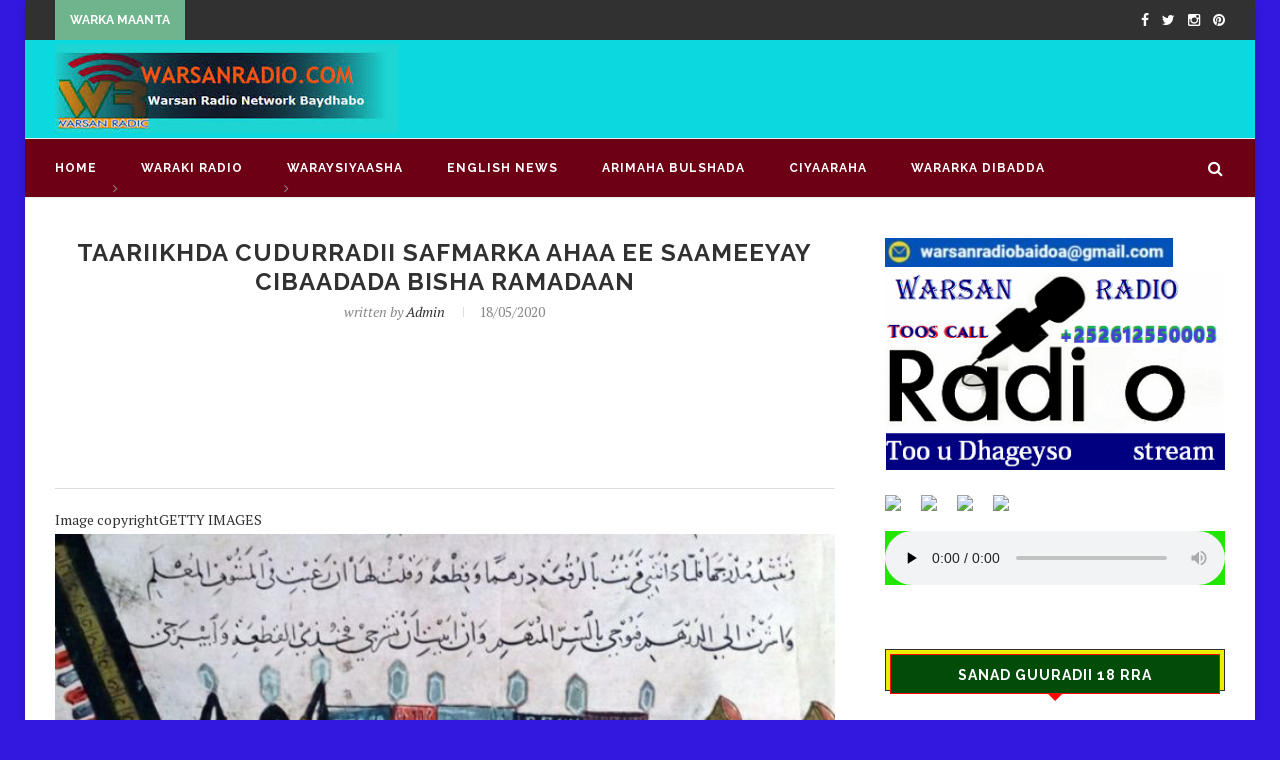

--- FILE ---
content_type: text/html; charset=UTF-8
request_url: http://warsanradio.com/2020/05/18/taariikhda-cudurradii-safmarka-ahaa-ee-saameeyay-cibaadada-bisha-ramadaan/
body_size: 17993
content:
<!DOCTYPE html>
<html lang="en-US">
<head>
	<meta charset="UTF-8">
	<meta http-equiv="X-UA-Compatible" content="IE=edge">
	
	<title>Taariikhda cudurradii safmarka ahaa ee saameeyay cibaadada bisha Ramadaan | warsanradio baydhabo</title>
	<link rel="profile" href="http://gmpg.org/xfn/11" />
		<link rel="alternate" type="application/rss+xml" title="warsanradio baydhabo RSS Feed" href="http://warsanradio.com/feed/" />
	<link rel="alternate" type="application/atom+xml" title="warsanradio baydhabo Atom Feed" href="http://warsanradio.com/feed/atom/" />
	<link rel="pingback" href="http://warsanradio.com/xmlrpc.php" />
	<!--[if lt IE 9]>
	<script src="http://warsanradio.com/wp-content/themes/soledad/js/html5.js"></script>
	<style type="text/css">
		.featured-carousel .item { opacity: 1; }
	</style>
	<![endif]-->
	<meta name='robots' content='max-image-preview:large' />
<link rel="alternate" type="application/rss+xml" title="warsanradio baydhabo &raquo; Feed" href="http://warsanradio.com/feed/" />
<link rel="alternate" type="application/rss+xml" title="warsanradio baydhabo &raquo; Comments Feed" href="http://warsanradio.com/comments/feed/" />
<link rel="alternate" type="application/rss+xml" title="warsanradio baydhabo &raquo; Taariikhda cudurradii safmarka ahaa ee saameeyay cibaadada bisha Ramadaan Comments Feed" href="http://warsanradio.com/2020/05/18/taariikhda-cudurradii-safmarka-ahaa-ee-saameeyay-cibaadada-bisha-ramadaan/feed/" />
<link rel="alternate" title="oEmbed (JSON)" type="application/json+oembed" href="http://warsanradio.com/wp-json/oembed/1.0/embed?url=http%3A%2F%2Fwarsanradio.com%2F2020%2F05%2F18%2Ftaariikhda-cudurradii-safmarka-ahaa-ee-saameeyay-cibaadada-bisha-ramadaan%2F" />
<link rel="alternate" title="oEmbed (XML)" type="text/xml+oembed" href="http://warsanradio.com/wp-json/oembed/1.0/embed?url=http%3A%2F%2Fwarsanradio.com%2F2020%2F05%2F18%2Ftaariikhda-cudurradii-safmarka-ahaa-ee-saameeyay-cibaadada-bisha-ramadaan%2F&#038;format=xml" />
<style id='wp-img-auto-sizes-contain-inline-css' type='text/css'>
img:is([sizes=auto i],[sizes^="auto," i]){contain-intrinsic-size:3000px 1500px}
/*# sourceURL=wp-img-auto-sizes-contain-inline-css */
</style>
<style id='wp-emoji-styles-inline-css' type='text/css'>

	img.wp-smiley, img.emoji {
		display: inline !important;
		border: none !important;
		box-shadow: none !important;
		height: 1em !important;
		width: 1em !important;
		margin: 0 0.07em !important;
		vertical-align: -0.1em !important;
		background: none !important;
		padding: 0 !important;
	}
/*# sourceURL=wp-emoji-styles-inline-css */
</style>
<style id='wp-block-library-inline-css' type='text/css'>
:root{--wp-block-synced-color:#7a00df;--wp-block-synced-color--rgb:122,0,223;--wp-bound-block-color:var(--wp-block-synced-color);--wp-editor-canvas-background:#ddd;--wp-admin-theme-color:#007cba;--wp-admin-theme-color--rgb:0,124,186;--wp-admin-theme-color-darker-10:#006ba1;--wp-admin-theme-color-darker-10--rgb:0,107,160.5;--wp-admin-theme-color-darker-20:#005a87;--wp-admin-theme-color-darker-20--rgb:0,90,135;--wp-admin-border-width-focus:2px}@media (min-resolution:192dpi){:root{--wp-admin-border-width-focus:1.5px}}.wp-element-button{cursor:pointer}:root .has-very-light-gray-background-color{background-color:#eee}:root .has-very-dark-gray-background-color{background-color:#313131}:root .has-very-light-gray-color{color:#eee}:root .has-very-dark-gray-color{color:#313131}:root .has-vivid-green-cyan-to-vivid-cyan-blue-gradient-background{background:linear-gradient(135deg,#00d084,#0693e3)}:root .has-purple-crush-gradient-background{background:linear-gradient(135deg,#34e2e4,#4721fb 50%,#ab1dfe)}:root .has-hazy-dawn-gradient-background{background:linear-gradient(135deg,#faaca8,#dad0ec)}:root .has-subdued-olive-gradient-background{background:linear-gradient(135deg,#fafae1,#67a671)}:root .has-atomic-cream-gradient-background{background:linear-gradient(135deg,#fdd79a,#004a59)}:root .has-nightshade-gradient-background{background:linear-gradient(135deg,#330968,#31cdcf)}:root .has-midnight-gradient-background{background:linear-gradient(135deg,#020381,#2874fc)}:root{--wp--preset--font-size--normal:16px;--wp--preset--font-size--huge:42px}.has-regular-font-size{font-size:1em}.has-larger-font-size{font-size:2.625em}.has-normal-font-size{font-size:var(--wp--preset--font-size--normal)}.has-huge-font-size{font-size:var(--wp--preset--font-size--huge)}.has-text-align-center{text-align:center}.has-text-align-left{text-align:left}.has-text-align-right{text-align:right}.has-fit-text{white-space:nowrap!important}#end-resizable-editor-section{display:none}.aligncenter{clear:both}.items-justified-left{justify-content:flex-start}.items-justified-center{justify-content:center}.items-justified-right{justify-content:flex-end}.items-justified-space-between{justify-content:space-between}.screen-reader-text{border:0;clip-path:inset(50%);height:1px;margin:-1px;overflow:hidden;padding:0;position:absolute;width:1px;word-wrap:normal!important}.screen-reader-text:focus{background-color:#ddd;clip-path:none;color:#444;display:block;font-size:1em;height:auto;left:5px;line-height:normal;padding:15px 23px 14px;text-decoration:none;top:5px;width:auto;z-index:100000}html :where(.has-border-color){border-style:solid}html :where([style*=border-top-color]){border-top-style:solid}html :where([style*=border-right-color]){border-right-style:solid}html :where([style*=border-bottom-color]){border-bottom-style:solid}html :where([style*=border-left-color]){border-left-style:solid}html :where([style*=border-width]){border-style:solid}html :where([style*=border-top-width]){border-top-style:solid}html :where([style*=border-right-width]){border-right-style:solid}html :where([style*=border-bottom-width]){border-bottom-style:solid}html :where([style*=border-left-width]){border-left-style:solid}html :where(img[class*=wp-image-]){height:auto;max-width:100%}:where(figure){margin:0 0 1em}html :where(.is-position-sticky){--wp-admin--admin-bar--position-offset:var(--wp-admin--admin-bar--height,0px)}@media screen and (max-width:600px){html :where(.is-position-sticky){--wp-admin--admin-bar--position-offset:0px}}

/*# sourceURL=wp-block-library-inline-css */
</style><style id='global-styles-inline-css' type='text/css'>
:root{--wp--preset--aspect-ratio--square: 1;--wp--preset--aspect-ratio--4-3: 4/3;--wp--preset--aspect-ratio--3-4: 3/4;--wp--preset--aspect-ratio--3-2: 3/2;--wp--preset--aspect-ratio--2-3: 2/3;--wp--preset--aspect-ratio--16-9: 16/9;--wp--preset--aspect-ratio--9-16: 9/16;--wp--preset--color--black: #000000;--wp--preset--color--cyan-bluish-gray: #abb8c3;--wp--preset--color--white: #ffffff;--wp--preset--color--pale-pink: #f78da7;--wp--preset--color--vivid-red: #cf2e2e;--wp--preset--color--luminous-vivid-orange: #ff6900;--wp--preset--color--luminous-vivid-amber: #fcb900;--wp--preset--color--light-green-cyan: #7bdcb5;--wp--preset--color--vivid-green-cyan: #00d084;--wp--preset--color--pale-cyan-blue: #8ed1fc;--wp--preset--color--vivid-cyan-blue: #0693e3;--wp--preset--color--vivid-purple: #9b51e0;--wp--preset--gradient--vivid-cyan-blue-to-vivid-purple: linear-gradient(135deg,rgb(6,147,227) 0%,rgb(155,81,224) 100%);--wp--preset--gradient--light-green-cyan-to-vivid-green-cyan: linear-gradient(135deg,rgb(122,220,180) 0%,rgb(0,208,130) 100%);--wp--preset--gradient--luminous-vivid-amber-to-luminous-vivid-orange: linear-gradient(135deg,rgb(252,185,0) 0%,rgb(255,105,0) 100%);--wp--preset--gradient--luminous-vivid-orange-to-vivid-red: linear-gradient(135deg,rgb(255,105,0) 0%,rgb(207,46,46) 100%);--wp--preset--gradient--very-light-gray-to-cyan-bluish-gray: linear-gradient(135deg,rgb(238,238,238) 0%,rgb(169,184,195) 100%);--wp--preset--gradient--cool-to-warm-spectrum: linear-gradient(135deg,rgb(74,234,220) 0%,rgb(151,120,209) 20%,rgb(207,42,186) 40%,rgb(238,44,130) 60%,rgb(251,105,98) 80%,rgb(254,248,76) 100%);--wp--preset--gradient--blush-light-purple: linear-gradient(135deg,rgb(255,206,236) 0%,rgb(152,150,240) 100%);--wp--preset--gradient--blush-bordeaux: linear-gradient(135deg,rgb(254,205,165) 0%,rgb(254,45,45) 50%,rgb(107,0,62) 100%);--wp--preset--gradient--luminous-dusk: linear-gradient(135deg,rgb(255,203,112) 0%,rgb(199,81,192) 50%,rgb(65,88,208) 100%);--wp--preset--gradient--pale-ocean: linear-gradient(135deg,rgb(255,245,203) 0%,rgb(182,227,212) 50%,rgb(51,167,181) 100%);--wp--preset--gradient--electric-grass: linear-gradient(135deg,rgb(202,248,128) 0%,rgb(113,206,126) 100%);--wp--preset--gradient--midnight: linear-gradient(135deg,rgb(2,3,129) 0%,rgb(40,116,252) 100%);--wp--preset--font-size--small: 13px;--wp--preset--font-size--medium: 20px;--wp--preset--font-size--large: 36px;--wp--preset--font-size--x-large: 42px;--wp--preset--spacing--20: 0.44rem;--wp--preset--spacing--30: 0.67rem;--wp--preset--spacing--40: 1rem;--wp--preset--spacing--50: 1.5rem;--wp--preset--spacing--60: 2.25rem;--wp--preset--spacing--70: 3.38rem;--wp--preset--spacing--80: 5.06rem;--wp--preset--shadow--natural: 6px 6px 9px rgba(0, 0, 0, 0.2);--wp--preset--shadow--deep: 12px 12px 50px rgba(0, 0, 0, 0.4);--wp--preset--shadow--sharp: 6px 6px 0px rgba(0, 0, 0, 0.2);--wp--preset--shadow--outlined: 6px 6px 0px -3px rgb(255, 255, 255), 6px 6px rgb(0, 0, 0);--wp--preset--shadow--crisp: 6px 6px 0px rgb(0, 0, 0);}:where(.is-layout-flex){gap: 0.5em;}:where(.is-layout-grid){gap: 0.5em;}body .is-layout-flex{display: flex;}.is-layout-flex{flex-wrap: wrap;align-items: center;}.is-layout-flex > :is(*, div){margin: 0;}body .is-layout-grid{display: grid;}.is-layout-grid > :is(*, div){margin: 0;}:where(.wp-block-columns.is-layout-flex){gap: 2em;}:where(.wp-block-columns.is-layout-grid){gap: 2em;}:where(.wp-block-post-template.is-layout-flex){gap: 1.25em;}:where(.wp-block-post-template.is-layout-grid){gap: 1.25em;}.has-black-color{color: var(--wp--preset--color--black) !important;}.has-cyan-bluish-gray-color{color: var(--wp--preset--color--cyan-bluish-gray) !important;}.has-white-color{color: var(--wp--preset--color--white) !important;}.has-pale-pink-color{color: var(--wp--preset--color--pale-pink) !important;}.has-vivid-red-color{color: var(--wp--preset--color--vivid-red) !important;}.has-luminous-vivid-orange-color{color: var(--wp--preset--color--luminous-vivid-orange) !important;}.has-luminous-vivid-amber-color{color: var(--wp--preset--color--luminous-vivid-amber) !important;}.has-light-green-cyan-color{color: var(--wp--preset--color--light-green-cyan) !important;}.has-vivid-green-cyan-color{color: var(--wp--preset--color--vivid-green-cyan) !important;}.has-pale-cyan-blue-color{color: var(--wp--preset--color--pale-cyan-blue) !important;}.has-vivid-cyan-blue-color{color: var(--wp--preset--color--vivid-cyan-blue) !important;}.has-vivid-purple-color{color: var(--wp--preset--color--vivid-purple) !important;}.has-black-background-color{background-color: var(--wp--preset--color--black) !important;}.has-cyan-bluish-gray-background-color{background-color: var(--wp--preset--color--cyan-bluish-gray) !important;}.has-white-background-color{background-color: var(--wp--preset--color--white) !important;}.has-pale-pink-background-color{background-color: var(--wp--preset--color--pale-pink) !important;}.has-vivid-red-background-color{background-color: var(--wp--preset--color--vivid-red) !important;}.has-luminous-vivid-orange-background-color{background-color: var(--wp--preset--color--luminous-vivid-orange) !important;}.has-luminous-vivid-amber-background-color{background-color: var(--wp--preset--color--luminous-vivid-amber) !important;}.has-light-green-cyan-background-color{background-color: var(--wp--preset--color--light-green-cyan) !important;}.has-vivid-green-cyan-background-color{background-color: var(--wp--preset--color--vivid-green-cyan) !important;}.has-pale-cyan-blue-background-color{background-color: var(--wp--preset--color--pale-cyan-blue) !important;}.has-vivid-cyan-blue-background-color{background-color: var(--wp--preset--color--vivid-cyan-blue) !important;}.has-vivid-purple-background-color{background-color: var(--wp--preset--color--vivid-purple) !important;}.has-black-border-color{border-color: var(--wp--preset--color--black) !important;}.has-cyan-bluish-gray-border-color{border-color: var(--wp--preset--color--cyan-bluish-gray) !important;}.has-white-border-color{border-color: var(--wp--preset--color--white) !important;}.has-pale-pink-border-color{border-color: var(--wp--preset--color--pale-pink) !important;}.has-vivid-red-border-color{border-color: var(--wp--preset--color--vivid-red) !important;}.has-luminous-vivid-orange-border-color{border-color: var(--wp--preset--color--luminous-vivid-orange) !important;}.has-luminous-vivid-amber-border-color{border-color: var(--wp--preset--color--luminous-vivid-amber) !important;}.has-light-green-cyan-border-color{border-color: var(--wp--preset--color--light-green-cyan) !important;}.has-vivid-green-cyan-border-color{border-color: var(--wp--preset--color--vivid-green-cyan) !important;}.has-pale-cyan-blue-border-color{border-color: var(--wp--preset--color--pale-cyan-blue) !important;}.has-vivid-cyan-blue-border-color{border-color: var(--wp--preset--color--vivid-cyan-blue) !important;}.has-vivid-purple-border-color{border-color: var(--wp--preset--color--vivid-purple) !important;}.has-vivid-cyan-blue-to-vivid-purple-gradient-background{background: var(--wp--preset--gradient--vivid-cyan-blue-to-vivid-purple) !important;}.has-light-green-cyan-to-vivid-green-cyan-gradient-background{background: var(--wp--preset--gradient--light-green-cyan-to-vivid-green-cyan) !important;}.has-luminous-vivid-amber-to-luminous-vivid-orange-gradient-background{background: var(--wp--preset--gradient--luminous-vivid-amber-to-luminous-vivid-orange) !important;}.has-luminous-vivid-orange-to-vivid-red-gradient-background{background: var(--wp--preset--gradient--luminous-vivid-orange-to-vivid-red) !important;}.has-very-light-gray-to-cyan-bluish-gray-gradient-background{background: var(--wp--preset--gradient--very-light-gray-to-cyan-bluish-gray) !important;}.has-cool-to-warm-spectrum-gradient-background{background: var(--wp--preset--gradient--cool-to-warm-spectrum) !important;}.has-blush-light-purple-gradient-background{background: var(--wp--preset--gradient--blush-light-purple) !important;}.has-blush-bordeaux-gradient-background{background: var(--wp--preset--gradient--blush-bordeaux) !important;}.has-luminous-dusk-gradient-background{background: var(--wp--preset--gradient--luminous-dusk) !important;}.has-pale-ocean-gradient-background{background: var(--wp--preset--gradient--pale-ocean) !important;}.has-electric-grass-gradient-background{background: var(--wp--preset--gradient--electric-grass) !important;}.has-midnight-gradient-background{background: var(--wp--preset--gradient--midnight) !important;}.has-small-font-size{font-size: var(--wp--preset--font-size--small) !important;}.has-medium-font-size{font-size: var(--wp--preset--font-size--medium) !important;}.has-large-font-size{font-size: var(--wp--preset--font-size--large) !important;}.has-x-large-font-size{font-size: var(--wp--preset--font-size--x-large) !important;}
/*# sourceURL=global-styles-inline-css */
</style>

<style id='classic-theme-styles-inline-css' type='text/css'>
/*! This file is auto-generated */
.wp-block-button__link{color:#fff;background-color:#32373c;border-radius:9999px;box-shadow:none;text-decoration:none;padding:calc(.667em + 2px) calc(1.333em + 2px);font-size:1.125em}.wp-block-file__button{background:#32373c;color:#fff;text-decoration:none}
/*# sourceURL=/wp-includes/css/classic-themes.min.css */
</style>
<link rel='stylesheet' id='contact-form-7-css' href='http://warsanradio.com/wp-content/plugins/contact-form-7/includes/css/styles.css?ver=6.0.3' type='text/css' media='all' />
<link rel='stylesheet' id='penci_style-css' href='http://warsanradio.com/wp-content/themes/soledad/style.css?ver=2.6.1' type='text/css' media='all' />
<script type="text/javascript" src="http://warsanradio.com/wp-includes/js/jquery/jquery.min.js?ver=3.7.1" id="jquery-core-js"></script>
<script type="text/javascript" src="http://warsanradio.com/wp-includes/js/jquery/jquery-migrate.min.js?ver=3.4.1" id="jquery-migrate-js"></script>
<link rel="https://api.w.org/" href="http://warsanradio.com/wp-json/" /><link rel="alternate" title="JSON" type="application/json" href="http://warsanradio.com/wp-json/wp/v2/posts/29808" /><link rel="EditURI" type="application/rsd+xml" title="RSD" href="http://warsanradio.com/xmlrpc.php?rsd" />
<meta name="generator" content="WordPress 6.9" />
<link rel="canonical" href="http://warsanradio.com/2020/05/18/taariikhda-cudurradii-safmarka-ahaa-ee-saameeyay-cibaadada-bisha-ramadaan/" />
<link rel='shortlink' href='http://warsanradio.com/?p=29808' />
    <style type="text/css">
																body.penci-body-boxed { background-repeat:no-repeat; }
						body.penci-body-boxed { background-attachment:fixed; }
								#header .inner-header .container { padding:2px 0; }
								a, .post-entry .penci-portfolio-filter ul li a:hover, .penci-portfolio-filter ul li a:hover, .penci-portfolio-filter ul li.active a, .post-entry .penci-portfolio-filter ul li.active a, .penci-countdown .countdown-amount, .archive-box h1, .post-entry a, .container.penci-breadcrumb span a:hover, .post-entry blockquote:before, .post-entry blockquote cite, .post-entry blockquote .author, .penci-pagination a:hover, ul.penci-topbar-menu > li a:hover, div.penci-topbar-menu > ul > li a:hover { color: #eeee22; }
		.penci-home-popular-post ul.slick-dots li button:hover, .penci-home-popular-post ul.slick-dots li.slick-active button, .archive-box:after, .archive-box:before, .penci-page-header:after, .penci-page-header:before, .post-entry blockquote .author span:after, .error-image:after, .error-404 .go-back-home a:after, .penci-header-signup-form, .woocommerce .page-title:before, .woocommerce .page-title:after, .woocommerce span.onsale, .woocommerce #respond input#submit:hover, .woocommerce a.button:hover, .woocommerce button.button:hover, .woocommerce input.button:hover, .woocommerce nav.woocommerce-pagination ul li span.current, .woocommerce div.product .entry-summary div[itemprop="description"]:before, .woocommerce div.product .entry-summary div[itemprop="description"] blockquote .author span:after, .woocommerce div.product .woocommerce-tabs #tab-description blockquote .author span:after, .woocommerce #respond input#submit.alt:hover, .woocommerce a.button.alt:hover, .woocommerce button.button.alt:hover, .woocommerce input.button.alt:hover, #top-search.shoping-cart-icon > a > span { background-color: #eeee22; }
		.penci-pagination ul.page-numbers li span.current { color: #fff; background: #eeee22; border-color: #eeee22; }
		.footer-instagram h4.footer-instagram-title > span:before, .woocommerce nav.woocommerce-pagination ul li span.current, .penci-pagination.penci-ajax-more a.penci-ajax-more-button:hover { border-color: #eeee22; }
		.woocommerce .woocommerce-error, .woocommerce .woocommerce-info, .woocommerce .woocommerce-message { border-top-color: #eeee22; }
		.penci-slider ol.penci-control-nav li a.penci-active, .penci-slider ol.penci-control-nav li a:hover{ border-color: #eeee22; background-color: #eeee22; }
		.woocommerce .woocommerce-message:before, .woocommerce form.checkout table.shop_table .order-total .amount, .woocommerce ul.products li.product .price ins, .woocommerce ul.products li.product .price, .woocommerce div.product p.price ins, .woocommerce div.product span.price ins, .woocommerce div.product p.price, .woocommerce div.product .entry-summary div[itemprop="description"] blockquote:before, .woocommerce div.product .woocommerce-tabs #tab-description blockquote:before, .woocommerce div.product .entry-summary div[itemprop="description"] blockquote cite, .woocommerce div.product .entry-summary div[itemprop="description"] blockquote .author, .woocommerce div.product .woocommerce-tabs #tab-description blockquote cite, .woocommerce div.product .woocommerce-tabs #tab-description blockquote .author, .woocommerce div.product .product_meta > span a:hover, .woocommerce div.product .woocommerce-tabs ul.tabs li.active, .woocommerce ul.cart_list li .amount, .woocommerce ul.product_list_widget li .amount, .woocommerce table.shop_table td.product-name a:hover, .woocommerce table.shop_table td.product-price span, .woocommerce table.shop_table td.product-subtotal span, .woocommerce-cart .cart-collaterals .cart_totals table td .amount, .woocommerce .woocommerce-info:before, .woocommerce div.product span.price { color: #eeee22; }
																																				#header .inner-header { background-color: #0bd9e0; background-image: none; }
								#navigation, .show-search { background: #6d0015; }
						#navigation, #navigation.header-layout-bottom { border-color: #ececec; }
						#navigation .menu li a { color:  #ffffff; }
						#navigation .menu li a:hover, #navigation .menu li.current-menu-item > a, #navigation .menu > li.current_page_item > a, #navigation .menu li:hover > a, #navigation .menu > li.current-menu-ancestor > a, #navigation .menu > li.current-menu-item > a { color:  #eded00; }
		#navigation ul.menu > li > a:before, #navigation .menu > ul > li > a:before { background: #eded00; }
						#navigation .menu .sub-menu, #navigation .menu .children, #navigation ul.menu ul li, #navigation ul.menu ul ul li, #navigation ul.menu > li.megamenu > ul.sub-menu { background-color:  #000000; }
						#navigation .menu .sub-menu, #navigation .menu .children, #navigation ul.menu ul a, #navigation .menu ul ul a { border-color:  #0010ff; }
		#navigation .penci-megamenu .penci-mega-child-categories a.cat-active { border-top-color: #0010ff; border-bottom-color: #0010ff; }
		#navigation ul.menu > li.megamenu > ul.sub-menu > li:before, #navigation .penci-megamenu .penci-mega-child-categories:after { background-color: #0010ff; }
																						.header-slogan .header-slogan-text:before, .header-slogan .header-slogan-text:after { background:  #313131; }
						#navigation .menu .sub-menu li a { color:  #ffffff; }
						#navigation .menu .sub-menu li a:hover, #navigation .menu .sub-menu li.current-menu-item > a { color:  #ffffff; }
		#navigation ul.menu ul a:before, #navigation .menu ul ul a:before { background-color: #ffffff;   -webkit-box-shadow: 5px -2px 0 #ffffff;  -moz-box-shadow: 5px -2px 0 #ffffff;  -ms-box-shadow: 5px -2px 0 #ffffff;  box-shadow: 5px -2px 0 #ffffff; }
						#top-search > a, #navigation .button-menu-mobile { color: #ffffff; }
		.show-search #searchform input.search-input::-webkit-input-placeholder{ color: #ffffff; }
		.show-search #searchform input.search-input:-moz-placeholder { color: #ffffff; opacity: 1;}
		.show-search #searchform input.search-input::-moz-placeholder {color: #ffffff; opacity: 1; }
		.show-search #searchform input.search-input:-ms-input-placeholder { color: #ffffff; }
		.show-search #searchform input.search-input{ color: #ffffff; }
										.penci-header-signup-form { padding: px 0; }
				.penci-header-signup-form { background-color: #6eb48c; }
																						.header-social a:hover i {   color: #6eb48c; }
										#close-sidebar-nav i { color: #ffffff; }
						#sidebar-nav {   background: #0066bf; }
																		.featured-overlay-color, .penci-slider ul.slides li:after { opacity: ; }
		.featured-overlay-partent, .penci-slider ul.slides li:before { opacity: ; }
		.mag2slider-overlay:after { opacity: ; }
		.mag2-thumbnail:hover .mag2slider-overlay:after { opacity: ; }
																										.penci-magazine-slider ul.mag-wrap li .mag-overlay { opacity: ; }
		.penci-magazine-slider ul.mag-wrap .mag-content:hover .mag-overlay { opacity: ; }
																																										.penci-grid li.typography-style .overlay-typography { opacity: ; }
		.penci-grid li.typography-style:hover .overlay-typography { opacity: ; }
																										#sidebar .penci-border-arrow .inner-arrow { background-color: #004c08; }
						#sidebar .penci-border-arrow:after { background-color: #eded00; }
						#sidebar .penci-border-arrow .inner-arrow { border-color: #ff0800; }
		#sidebar .penci-border-arrow:before { border-top-color: #ff0800; }
								#sidebar .penci-border-arrow .inner-arrow { color: #ffffff; }
																																		ul.footer-socials li a i { color: #59d600; border-color: #59d600; }
						ul.footer-socials li a:hover i { background-color: #000bdd; border-color: #000bdd; }
								ul.footer-socials li a span { color: #ffffff; }
														#footer-section .footer-menu li a { color: #999999; }
								#footer-section, #footer-copyright * { color: #ffffff; }
						#footer-section .go-to-top i, #footer-section .go-to-top-parent span { color: #f9f100; }
																														ul.homepage-featured-boxes .penci-fea-in h4 span span, ul.homepage-featured-boxes .penci-fea-in h4 span, ul.homepage-featured-boxes .penci-fea-in.boxes-style-2 h4 { background-color: #1e73be; }
		ul.homepage-featured-boxes li .penci-fea-in:before, ul.homepage-featured-boxes li .penci-fea-in:after, ul.homepage-featured-boxes .penci-fea-in h4 span span:before, ul.homepage-featured-boxes .penci-fea-in h4 > span:before, ul.homepage-featured-boxes .penci-fea-in h4 > span:after, ul.homepage-featured-boxes .penci-fea-in.boxes-style-2 h4:before { border-color: #1e73be; }
						ul.homepage-featured-boxes .penci-fea-in h4 span span { color: #313131; }
						ul.homepage-featured-boxes .penci-fea-in:hover h4 span { color: #00b54e; }
														.penci-homepage-title .inner-arrow{ background-color: #001575; }
						.penci-border-arrow.penci-homepage-title:after { background-color: #dd9933; }
						.penci-border-arrow.penci-homepage-title .inner-arrow { border-color: #eded00; }
		.penci-border-arrow.penci-homepage-title:before { border-top-color: #eded00; }
								.penci-homepage-title .inner-arrow, .penci-homepage-title.penci-magazine-title .inner-arrow a { color: #ffffff; }
												.home-featured-cat-content .magcat-detail h3 a:hover { color: #000000; }
								.home-featured-cat-content .mag-photo .mag-overlay-photo { opacity: ; }
		.home-featured-cat-content .mag-photo:hover .mag-overlay-photo { opacity: ; }
				.home-featured-cat-content .mag-photo .magcat-detail h3 a, .penci-single-mag-slider .magcat-detail .magcat-titlte a { color: #ffffff; }
																										.inner-item-portfolio:hover .penci-portfolio-thumbnail a:after { opacity: ; }
										    </style>
    
<meta name="google-site-verification" content="vH7khZPPHz3zamVfIbWKjv3hs7o6sZx20xiMiDeREfU" />


</head>

<body class="wp-singular post-template-default single single-post postid-29808 single-format-standard wp-theme-soledad penci-body-boxed">
<a id="close-sidebar-nav" class="header-3"><i class="fa fa-close"></i></a>

<nav id="sidebar-nav" class="header-3">

			<div id="sidebar-nav-logo">
							<a href="http://warsanradio.com/"><img src="http://warsanradio.com/wp-content/uploads/2016/07/wasan.jpg" alt="warsanradio baydhabo" /></a>
					</div>
	
						<div class="header-social sidebar-nav-social">
				<div class="inner-header-social">
			<a href="#" target="_blank"><i class="fa fa-facebook"></i></a>
				<a href="#" target="_blank"><i class="fa fa-twitter"></i></a>
					<a href="#" target="_blank"><i class="fa fa-instagram"></i></a>
				<a href="#" target="_blank"><i class="fa fa-pinterest"></i></a>
												</div>			</div>
			
	<ul id="menu-menu-midel" class="menu"><li id="menu-item-74908" class="menu-item menu-item-type-custom menu-item-object-custom menu-item-home menu-item-74908"><a href="http://warsanradio.com">Home</a></li>
<li id="menu-item-13" class="menu-item menu-item-type-taxonomy menu-item-object-category menu-item-13"><a href="http://warsanradio.com/category/waraki-radio/">waraki radio</a></li>
<li id="menu-item-14" class="menu-item menu-item-type-taxonomy menu-item-object-category menu-item-14"><a href="http://warsanradio.com/category/waraysiyaasha/">WARAYSIYAASHA</a></li>
<li id="menu-item-74909" class="menu-item menu-item-type-taxonomy menu-item-object-category menu-item-74909"><a href="http://warsanradio.com/category/english-news/">English news</a></li>
<li id="menu-item-74910" class="menu-item menu-item-type-taxonomy menu-item-object-category menu-item-74910"><a href="http://warsanradio.com/category/arimaha-bulshada/">ARIMAHA BULSHADA</a></li>
<li id="menu-item-74911" class="menu-item menu-item-type-taxonomy menu-item-object-category menu-item-74911"><a href="http://warsanradio.com/category/ciyaaraha/">CIYAARAHA</a></li>
<li id="menu-item-74912" class="menu-item menu-item-type-taxonomy menu-item-object-category menu-item-74912"><a href="http://warsanradio.com/category/wararka-dibadda/">Wararka Dibadda</a></li>
</ul></nav>

<!-- .wrapper-boxed -->
<div class="wrapper-boxed header-style-header-3 enable-boxed">

<!-- Top Bar -->
	<div class="penci-top-bar">
	<div class="container">
		<div class="penci-headline">
										<span class="headline-title">warka maanta</span>
										<div class="penci-topbar-social">
					<div class="inner-header-social">
			<a href="#" target="_blank"><i class="fa fa-facebook"></i></a>
				<a href="#" target="_blank"><i class="fa fa-twitter"></i></a>
					<a href="#" target="_blank"><i class="fa fa-instagram"></i></a>
				<a href="#" target="_blank"><i class="fa fa-pinterest"></i></a>
												</div>				</div>
											<div class="penci-headline-posts" data-auto="true" data-autotime="3000" data-speed="300" data-direction="vertical">
													<div>
								<a class="penci-topbar-post-title" href="http://warsanradio.com/2025/12/13/ciidamada-ammaanka-dg-puntland-oo-baaraya-doon-ay-ku-qabteen-budooyinka-qaraxyada-dad-la-socday/">Ciidamada ammaanka DG Puntland oo baaraya Doon ay...</a>
							</div>
													<div>
								<a class="penci-topbar-post-title" href="http://warsanradio.com/2025/12/13/golaha-shacabka-oo-loo-gudbiyay-wax-ka-baddel-lagu-sameeyay-sharciga-ciidanka-booliiska-soomaaliyeed/">Golaha Shacabka oo loo gudbiyay wax ka baddel...</a>
							</div>
													<div>
								<a class="penci-topbar-post-title" href="http://warsanradio.com/2025/12/13/maraykanka-oo-joojiyay-xaaladda-ilaalinta-kumeelgarka-ah-ee-dadka-u-dhashay-itoobiya/">Maraykanka oo joojiyay Xaaladda Ilaalinta kumeelgarka ah ee...</a>
							</div>
													<div>
								<a class="penci-topbar-post-title" href="http://warsanradio.com/2025/12/13/goobo-kala-duwan-oo-maraykanka-ah-oo-laga-taagay-calanka-soomaaliya/">Goobo kala duwan oo Maraykanka ah oo laga...</a>
							</div>
													<div>
								<a class="penci-topbar-post-title" href="http://warsanradio.com/2025/12/13/golaha-ammaanka-oo-kordhiyay-xayiraadda-dhinaca-hubka-ah-ee-saaran-as-dhoofinta-dhuxusha/">Golaha ammaanka oo kordhiyay xayiraadda dhinaca hubka ah...</a>
							</div>
													<div>
								<a class="penci-topbar-post-title" href="http://warsanradio.com/2025/12/10/raiisul-wasaare-xamse-oo-la-kulmay-safiirka-ruushka-makhail-golovanov/">Ra’iisul wasaare Xamse oo la kulmay safiirka Ruushka...</a>
							</div>
													<div>
								<a class="penci-topbar-post-title" href="http://warsanradio.com/2025/12/06/madaxweyne-xasan-sheekh-maxamuud-ayaa-ka-qayb-galay-doxa-forum/">Madaxweyne Xasan Sheekh Maxamuud ayaa ka qayb galay...</a>
							</div>
													<div>
								<a class="penci-topbar-post-title" href="http://warsanradio.com/2025/11/08/xildhibaanada-golaha-shacabka-oo-ansixiyay-hindise-sharciyeedka-hanaanka-lacag-bixinta-qaranka/">Xildhibaanada Golaha Shacabka oo ansixiyay Hindise Sharciyeedka Hanaanka...</a>
							</div>
													<div>
								<a class="penci-topbar-post-title" href="http://warsanradio.com/2025/11/08/puntland-oo-qaylo-dhaan-ka-soo-saartay-abaar-baan-oo-saameysay-in-ka-badan-hal-milyan-oo-qof/">Puntland oo qaylo-dhaan ka soo saartay abaar ba’an...</a>
							</div>
													<div>
								<a class="penci-topbar-post-title" href="http://warsanradio.com/2025/11/08/maxkamadda-racfaanka-galgaduud-oo-mar-kale-mudeeysay-dhageysiga-kiiskii-dilka-hooyo-iyo-saddex-gabdhood/">Maxkamadda Racfaanka Galgaduud oo mar kale mudeeysay dhageysiga...</a>
							</div>
											</div>
									</div>
	</div>
</div>

<header id="header" class="header-header-3 has-bottom-line"><!-- #header -->
		<div class="inner-header">
		<div class="container align-left-logo has-banner">

			<div id="logo">
															<h2>
							<a href="http://warsanradio.com/"><img src="http://warsanradio.com/wp-content/uploads/2016/07/wasan.jpg" alt="warsanradio baydhabo" /></a>
						</h2>
												</div>

											<div class="header-banner header-style-3">
					<script async src="//pagead2.googlesyndication.com/pagead/js/adsbygoogle.js"></script>
<!-- header -->
<ins class="adsbygoogle"
     style="display:inline-block;width:728px;height:90px"
     data-ad-client="ca-pub-8772093427061143"
     data-ad-slot="6148750714"></ins>
<script>
(adsbygoogle = window.adsbygoogle || []).push({});
</script>									</div>
			
			
					</div>
	</div>
	
			<!-- Navigation -->
		<nav id="navigation" class="header-layout-bottom header-3">
			<div class="container">
				<div class="button-menu-mobile header-3"><i class="fa fa-bars"></i></div>
								<ul id="menu-menu-midel-1" class="menu"><li class="menu-item menu-item-type-custom menu-item-object-custom menu-item-home menu-item-74908"><a href="http://warsanradio.com">Home</a></li>
<li class="menu-item menu-item-type-taxonomy menu-item-object-category menu-item-13"><a href="http://warsanradio.com/category/waraki-radio/">waraki radio</a></li>
<li class="menu-item menu-item-type-taxonomy menu-item-object-category menu-item-14"><a href="http://warsanradio.com/category/waraysiyaasha/">WARAYSIYAASHA</a></li>
<li class="menu-item menu-item-type-taxonomy menu-item-object-category menu-item-74909"><a href="http://warsanradio.com/category/english-news/">English news</a></li>
<li class="menu-item menu-item-type-taxonomy menu-item-object-category menu-item-74910"><a href="http://warsanradio.com/category/arimaha-bulshada/">ARIMAHA BULSHADA</a></li>
<li class="menu-item menu-item-type-taxonomy menu-item-object-category menu-item-74911"><a href="http://warsanradio.com/category/ciyaaraha/">CIYAARAHA</a></li>
<li class="menu-item menu-item-type-taxonomy menu-item-object-category menu-item-74912"><a href="http://warsanradio.com/category/wararka-dibadda/">Wararka Dibadda</a></li>
</ul>
				
									<div id="top-search">
						<a class="search-click"><i class="fa fa-search"></i></a>
						<div class="show-search">
							<form role="search" method="get" id="searchform" action="http://warsanradio.com/">
    <div>
		<input type="text" class="search-input" placeholder="Type and hit enter..." name="s" id="s" />
	 </div>
</form>							<a class="search-click close-search"><i class="fa fa-close"></i></a>
						</div>
					</div>
				
							</div>
		</nav><!-- End Navigation -->
	</header>
<!-- end #header -->



			<div class="container penci-breadcrumb single-breadcrumb">
			<span><a class="crumb" href="http://warsanradio.com/">Home</a></span><i class="fa fa-angle-right"></i>
				<span>
					<a href="http://warsanradio.com/category/wararka-maanta/">WARARKA MAANTA</a>				</span><i class="fa fa-angle-right"></i>
			<span>Taariikhda cudurradii safmarka ahaa ee saameeyay cibaadada bisha Ramadaan</span>
		</div>
	
	
	<div class="container container-single container-single-magazine penci_sidebar right-sidebar penci-enable-lightbox">
		<div id="main">
			<div class="theiaStickySidebar">
														<article id="post-29808" class="post-29808 post type-post status-publish format-standard has-post-thumbnail hentry category-wararka-maanta">

	
	
	<div class="header-standard header-classic single-header">
		
		<h1 class="post-title single-post-title">Taariikhda cudurradii safmarka ahaa ee saameeyay cibaadada bisha Ramadaan</h1>

					<div class="post-box-meta-single">
									<span class="author-post"><span>written by <a class="author-url" href="http://warsanradio.com/author/haji/">Admin</a></span></span>
													<span>18/05/2020</span>
							</div>
			</div>

			<div class="penci-google-adsense-1">
		<script async src="//pagead2.googlesyndication.com/pagead/js/adsbygoogle.js"></script>
<!-- header -->
<ins class="adsbygoogle"
     style="display:inline-block;width:728px;height:90px"
     data-ad-client="ca-pub-8772093427061143"
     data-ad-slot="6148750714"></ins>
<script>
(adsbygoogle = window.adsbygoogle || []).push({});
</script>		</div>
	
	
	
							
	
	
	
	
	<div class="post-entry">
		<div class="inner-post-entry">
			<div class="gel-layout">
<div class="gel-layout__item gel-1/1">
<h1 class="gel-trafalgar-bold"></h1>
<hr class="amp-o-hr" />
</div>
</div>
<div class="gel-layout main-content">
<div class="gel-layout__item gel-1/1">
<figure class="article-image">
<div class="article-image__image-copyright-container"><span class="off-screen">Image copyright</span><span class="article-image__copyright">GETTY IMAGES</span><img decoding="async" class="i-amphtml-fill-content i-amphtml-replaced-content" src="https://ichef.bbci.co.uk/news/976/cpsprodpb/13E91/production/_112335518_5f406066-adfc-42a3-bf95-f59020ef5d2f.jpg" sizes="(max-width: 412px) 380px, 100vw" srcset="
                    https://ichef.bbci.co.uk/news/270/cpsprodpb/13E91/production/_112335518_5f406066-adfc-42a3-bf95-f59020ef5d2f.jpg 270w,
                    https://ichef.bbci.co.uk/news/375/cpsprodpb/13E91/production/_112335518_5f406066-adfc-42a3-bf95-f59020ef5d2f.jpg 375w,
                    https://ichef.bbci.co.uk/news/485/cpsprodpb/13E91/production/_112335518_5f406066-adfc-42a3-bf95-f59020ef5d2f.jpg 485w,
                    https://ichef.bbci.co.uk/news/590/cpsprodpb/13E91/production/_112335518_5f406066-adfc-42a3-bf95-f59020ef5d2f.jpg 590w,
                    https://ichef.bbci.co.uk/news/695/cpsprodpb/13E91/production/_112335518_5f406066-adfc-42a3-bf95-f59020ef5d2f.jpg 695w" alt="." /></div>
</figure>
<p class="amp-o-paragraph--bold">Muslimiinta sannadkan wuxuu Ramadaankan u yahay mid ka duwan kuwii hore maadama lagu soo rogay xayiraado saameyn ku yeelatay cibaadooda si looga hortaggo fiditaanka feyraska Korona, balse waxaa dunida soo maray cudurro kale oo safmar ahaa oo saameyn ku yeeshay muslimiinta xilliga bisha Ramadaan.</p>
<p class="amp-o-paragraph">Cudurrada safamarka ee soo maray sida ku xusan taariikhda waxaa ka mid ah cudurka daacuunka, shuban biyoodka, busbus, baras, duumada iyo cudurro kale, waxayna ahaayeen kuwo soo noq noqda qarniyaal badan oo ku baahay dhulka muslimiinta oo ay dad badan u dhinteen.</p>
<h2 class="amp-o-crosshead">Caddeymo kooban</h2>
<p class="amp-o-paragraph">Haddii aan dib ugu laabano taariikhda islaamka gaar ahaan sida muslimiinta ay u soomi jireen xilliyada dhulkooda uu ka dilaaco cudur safmar ah, waxaana inoo soo baxeysa in taariikhynadu ay wax ka og yihiin dhibataada cudurrada faafa ay ku reebeen cibaadada balse caddeymo buuxo uma hayaan sida ay u saameeyeen soonka.</p>
<p class="amp-o-paragraph">Balse waxaa cad in ay horseedeen in nolosha ay ku adkaato bukaannada iyo dhakhaatiirta, sida ay xustay Nükhet Varlık oo bare ka ah jaamacadda Rutgers ee ku taalla gobolka South Carolina ee dalka Mareykanka.</p>
<p class="amp-o-paragraph">Nükhet Varlık waxay ku takhasustay taariikhda dowladdii Cusmaaniyiinta, daraasaddeedu waxay diiradda saareysaa taariikhda cudurrada safmarka ah iyo qaabkii ay muslimiinta isku daweyn jireen xilliggaas. Waxay qortay buug ka hadlayo cudurradii safmarka ee halakeeyay dowladdii cusmaaniniyiinta, waxay su&#8217;aalaha ay BBC-da weydisay uga jawaabtay qaab Email ah.</p>
<h2 class="amp-o-crosshead">Daacuun iyo Ramadaan: Waa cadow qaddiimi ah</h2>
<p class="amp-o-paragraph">Waxaan halkan idiin kugu soo gudbineynaa qaar ka mid ah cudurradii safmarka ahaa ee saameeyay muslimiinta xilliga bisha Ramadaan sida ku xusan taariilkhada, waxaana sharraxeysaa Nükhet Varlık.</p>
<ul>
<li>Daacuunkii madoobaa, wuxuu dhacay bartimihii qarnigii 14-aad, waxaana lagu tilmaamaa in uu ka mid ahaa cuduradii dhaliyay dhimashadii ugu badneyd dunida. Taariikhda waxay sheegeysaa in cudurkan uu si daran u sameeyay muslimiinta xilli bisha Ramadaan lagu jiray, wuxuu xilliggaas ku baahay dalalka Suuriya iyo Masar halkaas oo kumanaan qof uu ku dilay. Taariikhyahankii weynaa ee dunida safarka ku maray Ibnu Batuuta wuxuu maray dhulka Shaam, wuxuu wax ka qoray saameynta daacuunka uu ku yeeshay dhaqamada islaamka gaar ahaan cibaadada iyo soonka, wuxuu arrintaas uga gollahaa wacyigelinta ku aadan ka hortagga fiditaanka cudurada safmarka ah.</li>
<li>Daacuunkii sannadkii 1420, wuxuu cagta mariyay dalal badan oo muslim ay degan yihiin, wuxuu si aan kala go&#8217; laheyn ugu baahay dalal badan, waxaana u dhintay kumanaan kun oo qof. Sannadkii 1422 wuxuu cudurka ku faafay magaalada barakeysan ee Makah oo xitaa salaadihii jamaacada lagu tukan waayay, waxaana haweenka muslimiinta lagu soo rogay xayiraad ah in aysan tegi karin qabuuraha gaar ahaan magaalada Qaahira.</li>
<li>Sannadihii ugu dambeeyay ee qarnigii 16-aad, wuxuu dacuunka saameyn ballaaran ku yeeshay cibaabada, Farlik waxay soo xigtay buugag uu qoray Olay Jalbi oo ah taariikhyahaan ka soo jeeday Cusmaaniyiinta kaas oo sheegay in daacuunka uu baahay ramadaankii sannadkii 1567, xilliggii Suldaankii Saliim 11, wuxuu safmaka maalin kasta halkaas ku dilayay 3 kun oo qof, waxay arrintani horseeday in suldaankii cusmaaniyiinta uu walaac ka muujiyo dhibaatada cudurka, wuxuu amarka ku bixiyay in saaladaha aanan lagu tukan maasaajidka habeennadii ugu dambeeyay Ramadaanka.</li>
</ul>
<figure class="article-image">
<div class="article-image__image-copyright-container"><span class="off-screen">Image copyright</span><span class="article-image__copyright">GETTY IMAGES</span><img decoding="async" class="i-amphtml-fill-content i-amphtml-replaced-content" src="https://ichef.bbci.co.uk/news/976/cpsprodpb/09F9/production/_112335520_9214e309-a72f-4725-86a6-ba1f3778f5c7.jpg" sizes="(max-width: 412px) 380px, 100vw" srcset="
                    https://ichef.bbci.co.uk/news/270/cpsprodpb/09F9/production/_112335520_9214e309-a72f-4725-86a6-ba1f3778f5c7.jpg 270w,
                    https://ichef.bbci.co.uk/news/375/cpsprodpb/09F9/production/_112335520_9214e309-a72f-4725-86a6-ba1f3778f5c7.jpg 375w,
                    https://ichef.bbci.co.uk/news/485/cpsprodpb/09F9/production/_112335520_9214e309-a72f-4725-86a6-ba1f3778f5c7.jpg 485w,
                    https://ichef.bbci.co.uk/news/590/cpsprodpb/09F9/production/_112335520_9214e309-a72f-4725-86a6-ba1f3778f5c7.jpg 590w,
                    https://ichef.bbci.co.uk/news/695/cpsprodpb/09F9/production/_112335520_9214e309-a72f-4725-86a6-ba1f3778f5c7.jpg 695w" alt="." /></div>
</figure>
<ul>
<li>Bishii Ramadaan sannadkii 1579, wuxuu daacuuka ku faafay dalal badan oo muslim ah, waxay arrintaas horseeday in la joojiyo safarka xujeydii ka imaan jiray Masar, waxaana xayiraad kale lagu soo rogay magaalada Basra ee Ciraaq. Sannadkaas, taariikhyanadu waxay soo weriyeen in cudurka uu horseeday in xitaa la uruurin waayo canshuurtii laga qaaday shacabka maadama dad badan ay u geeryoodeen xanuunka.</li>
<li>Sannadkii 1592, wuxuu cudur safmar ah mar kale ku baahay gudaha magaalada Istanbul ee Turkiga, halkaas oo uu ku nagaaday muddo bilooyin ah, suldaankii ka arriminayay magaalada wuxuu ku amray shacabka in Alle ay baryaan, dadka saboolka ah ay caawiyaan iyo in lasii daayo maxaabiista si Alle uu uga saaro cudurka.</li>
<li>Ramadaankii sannadkii 1780, cudur ayaa ku faafay gudamaha magaalooyinka Makah iyo Madiina, waxaana la rumeysan yahay in halkaas uu ku dilay 12,000 qof.</li>
<li>Intii u dhexeysay 1811 iyo 1812, Istanbul waxay la kulantay daacuun faro ba&#8217;an ku hayay shacabka kaas oo socday illaa bisha Ramadaan, dadka magaalada waxay ku sugnaayeen guryahooda marka laga reebo inay u baxaan adeegyada aasaasiga ah.</li>
<li>Dabayaaqadii qarnigii 19-aad, cudurka daacuunka wuxuu saameeyay xajka, gaar ahaan markii la furay kanaalka Suez kaas oo horseeday in cudurka uu ku faafo dekedaha iyo tareennada. Xujeyda waxaa lagu amray inay galaan 15 maalmood ah oo karantiil ah ka hor inta aysan usoo ruqaansan dhulka Xijaaz, balse kumanaan qof ayaa la isugu geeyay xarumaha karantiilka waaggaa.</li>
</ul>
<h2 class="amp-o-crosshead">Taariikhda cudurrada safmarka ah</h2>
<p class="amp-o-paragraph">Nükhet Varlık waxay koox kala shaqeyneysaa sidii lagu hergin lahaa nidaam digital ah oo lagu keydinayo taariikhda ku saabsan &#8216;daacuunkii madoobaa&#8217; ee hareeyay dunida muslimka, waxayna hayaan ilo wareedyo kala duwan oo aan ku ekeyn buugaagta taariikhda.</p>
<p class="amp-o-paragraph">Marka laga soo tego daraasadda ay ka sameysay sida cudurrada safmarka ah ay u saameeyeen dhaqamada dadka muslimiinta ah, waxay Varlık sheegtay inay daneyneyso inay wax ka qorto raadka ay ka tegeen dhakhaatiirta muslimiinta markii ay la dagaalamayeen cudurada faafa iyo raadinta dawada.</p>
<figure class="article-image">
<div class="article-image__image-copyright-container"><span class="off-screen">Image copyright</span><span class="article-image__copyright">GETTY IMAGES</span><img decoding="async" class="i-amphtml-fill-content i-amphtml-replaced-content" src="https://ichef.bbci.co.uk/news/976/cpsprodpb/3109/production/_112335521_7cbe6579-42e6-4cae-b163-72c2e137e5ea.jpg" sizes="(max-width: 412px) 380px, 100vw" srcset="
                    https://ichef.bbci.co.uk/news/270/cpsprodpb/3109/production/_112335521_7cbe6579-42e6-4cae-b163-72c2e137e5ea.jpg 270w,
                    https://ichef.bbci.co.uk/news/375/cpsprodpb/3109/production/_112335521_7cbe6579-42e6-4cae-b163-72c2e137e5ea.jpg 375w,
                    https://ichef.bbci.co.uk/news/485/cpsprodpb/3109/production/_112335521_7cbe6579-42e6-4cae-b163-72c2e137e5ea.jpg 485w,
                    https://ichef.bbci.co.uk/news/590/cpsprodpb/3109/production/_112335521_7cbe6579-42e6-4cae-b163-72c2e137e5ea.jpg 590w,
                    https://ichef.bbci.co.uk/news/695/cpsprodpb/3109/production/_112335521_7cbe6579-42e6-4cae-b163-72c2e137e5ea.jpg 695w" alt="." /></div>
</figure>
<h2 class="amp-o-crosshead">Isticmaalka Liinta, khalka iyo in la yareeyo galmada</h2>
<p class="amp-o-paragraph">Varlık waxay sheegtay in dhakhaatiirta ay dadka kula talinayeen in guryahooda ay ku buufiyaan khalka oo ah waxyaabo laga dhaliyay maaddooyin la qamiiriyay iyo aashito ama aasid, waxay sidoo kale dadka ka codsadeen inay iska yareeyaan cuntada, dhaqdhaqaaqa iyo la yareeyo galmada.</p>
<p class="amp-o-paragraph">Waxaa shacabka lagula taliyay in aysan qubeysan xilliga cudurka safmarka isla markaana aysan welwelin.</p>
<p class="amp-o-paragraph">Sida ay sheegeyso Varlık , dhakhaatiirta dadka waxay kula talin jireen inay cunaan miraha dhanaan sida Liinta, Rumaanka, dawooyinka la siin jiray waxaa kamid ahaa dawo dhireed, macddan iyo nafaqada xoolaha.</p>
<h2 class="amp-o-crosshead">Soonka wuxuu gaashaan u ahaa cudurka</h2>
<p class="amp-o-paragraph">Varlık waxay sidoo kale sheegtay in dadka ay isku uruursan jireen kooxo kooxo si ay u cibaadeystaan, xilliga soonka, akhrinta Qur&#8217;aanka, caawinta dadka saboolka ah iyo siideynta maxaabiista ayaa sidoo kale jiray.</p>
<p class="amp-o-paragraph">Sida uu sheegayo taariikhyahankii u dhashay Ruushka Tasbakrizadeh, waxay muslimiinta cibaadeysan jireen 10ka dambe ee soonka, waxay rumeysan yihiin in Qur&#8217;aanka uu dawo yahay iyo xuska Alle si looga gaashanto cudurrada faafa, waxaana dadka lagula talin jiray in bukaannada ay siiyaan biyo laga soo hooriyay warqad lagu qoray aayado Qur&#8217;aan ah.</p>
<figure class="article-image">
<div class="article-image__image-copyright-container"><span class="off-screen">Image copyright</span><span class="article-image__copyright">GETTY IMAGES</span><img decoding="async" class="i-amphtml-fill-content i-amphtml-replaced-content" src="https://ichef.bbci.co.uk/news/976/cpsprodpb/5819/production/_112335522_8d132d2b-a7f9-452a-9ba4-d0c555b1692c.jpg" sizes="(max-width: 412px) 380px, 100vw" srcset="
                    https://ichef.bbci.co.uk/news/270/cpsprodpb/5819/production/_112335522_8d132d2b-a7f9-452a-9ba4-d0c555b1692c.jpg 270w,
                    https://ichef.bbci.co.uk/news/375/cpsprodpb/5819/production/_112335522_8d132d2b-a7f9-452a-9ba4-d0c555b1692c.jpg 375w,
                    https://ichef.bbci.co.uk/news/485/cpsprodpb/5819/production/_112335522_8d132d2b-a7f9-452a-9ba4-d0c555b1692c.jpg 485w,
                    https://ichef.bbci.co.uk/news/590/cpsprodpb/5819/production/_112335522_8d132d2b-a7f9-452a-9ba4-d0c555b1692c.jpg 590w,
                    https://ichef.bbci.co.uk/news/695/cpsprodpb/5819/production/_112335522_8d132d2b-a7f9-452a-9ba4-d0c555b1692c.jpg 695w" alt="." /></div>
</figure>
<figure class="article-image">
<div class="article-image__image-copyright-container"><img decoding="async" class="i-amphtml-fill-content i-amphtml-replaced-content" src="https://ichef.bbci.co.uk/news/640/cpsprodpb/14350/production/_111386728_cps_web_banner_top_640-nc.png" sizes="(max-width: 412px) 380px, 100vw" srcset="
                    https://ichef.bbci.co.uk/news/270/cpsprodpb/14350/production/_111386728_cps_web_banner_top_640-nc.png 270w,
                    https://ichef.bbci.co.uk/news/375/cpsprodpb/14350/production/_111386728_cps_web_banner_top_640-nc.png 375w,
                    https://ichef.bbci.co.uk/news/485/cpsprodpb/14350/production/_111386728_cps_web_banner_top_640-nc.png 485w,
                    https://ichef.bbci.co.uk/news/590/cpsprodpb/14350/production/_111386728_cps_web_banner_top_640-nc.png 590w,
                    https://ichef.bbci.co.uk/news/695/cpsprodpb/14350/production/_111386728_cps_web_banner_top_640-nc.png 695w" alt="bb" /></div>
</figure>
<ul>
<li><a class="amp-o-link" href="https://www.bbc.com/somali/war-52036722">Xigasho @BBCSomali</a></li>
</ul>
</div>
</div>
<div class="hatom-extra" style="display:none !important;visibility:hidden;"><span class="entry-title">Taariikhda cudurradii safmarka ahaa ee saameeyay cibaadada bisha Ramadaan</span> was last modified: <span class="updated"> May 18th, 2020</span> by <span class="author vcard"><span class="fn">Admin</span></span></div>								</div>
	</div>

			<div class="penci-google-adsense-2">
			<script async src="//pagead2.googlesyndication.com/pagead/js/adsbygoogle.js"></script>
<!-- header -->
<ins class="adsbygoogle"
     style="display:inline-block;width:728px;height:90px"
     data-ad-client="ca-pub-8772093427061143"
     data-ad-slot="6148750714"></ins>
<script>
(adsbygoogle = window.adsbygoogle || []).push({});
</script>		</div>
	
			<div class="tags-share-box center-box">

							<span class="single-comment-o"><i class="fa fa-comment-o"></i>0 comment</span>
			
							<div class="post-share">
					<span class="count-number-like">0</span><a class="penci-post-like single-like-button" data-post_id="29808" title="Like" data-like="Like" data-unlike="Unlike"><i class="fa fa-heart-o"></i></a>					<div class="list-posts-share">
												<a target="_blank" href="https://www.facebook.com/sharer/sharer.php?u=http://warsanradio.com/2020/05/18/taariikhda-cudurradii-safmarka-ahaa-ee-saameeyay-cibaadada-bisha-ramadaan/"><i class="fa fa-facebook"></i><span class="dt-share">Facebook</span></a>
						<a target="_blank" href="https://twitter.com/home?status=Check%20out%20this%20article:%20Taariikhda%20cudurradii%20safmarka%20ahaa%20ee%20saameeyay%20cibaadada%20bisha%20Ramadaan%20-%20http://warsanradio.com/2020/05/18/taariikhda-cudurradii-safmarka-ahaa-ee-saameeyay-cibaadada-bisha-ramadaan/"><i class="fa fa-twitter"></i><span class="dt-share">Twitter</span></a>
						<a target="_blank" href="https://plus.google.com/share?url=http://warsanradio.com/2020/05/18/taariikhda-cudurradii-safmarka-ahaa-ee-saameeyay-cibaadada-bisha-ramadaan/"><i class="fa fa-google-plus"></i><span class="dt-share">Google +</span></a>
						<a data-pin-do="none" target="_blank" href="https://pinterest.com/pin/create/button/?url=http://warsanradio.com/2020/05/18/taariikhda-cudurradii-safmarka-ahaa-ee-saameeyay-cibaadada-bisha-ramadaan/&#038;media=http://warsanradio.com/wp-content/uploads/2020/05/112335518_5f406066-adfc-42a3-bf95-f59020ef5d2f.jpg&#038;description=Taariikhda%20cudurradii%20safmarka%20ahaa%20ee%20saameeyay%20cibaadada%20bisha%20Ramadaan"><i class="fa fa-pinterest"></i><span class="dt-share">Pinterest</span></a>
					</div>
				</div>
					</div>
	
	
			<div class="post-pagination">
				<div class="prev-post">
						<div class="prev-post-inner">
				<div class="prev-post-title">
					<span>previous post</span>
				</div>
				<a href="http://warsanradio.com/2020/05/18/dagaalo-ka-dhacay-xuduudka-sudan-iyo-itoobiya/">
					<div class="pagi-text">
						<h5 class="prev-title">Dagaalo Ka Dhacay Xuduudka Sudan Iyo Itoobiya</h5>
					</div>
				</a>
			</div>
		</div>
	
			<div class="next-post">
						<div class="next-post-inner">
				<div class="prev-post-title next-post-title">
					<span>next post</span>
				</div>
				<a href="http://warsanradio.com/2020/05/18/madaxweyne-axmed-madoobe-oo-ka-qeyb-galay-shir-ay-soo-qaban-qaabisay-qm/">
					<div class="pagi-text">
						<h5 class="next-title">Madaxweyne Axmed Madoobe oo ka qeyb-galay Shir ay soo qaban qaabisay QM</h5>
					</div>
				</a>
			</div>
		</div>
	</div>	
					<div class="post-related">
		<div class="post-title-box"><h4 class="post-box-title">You may also like</h4></div>
		<div class="penci-carousel penci-related-carousel" data-auto="false" data-dots="true" data-arrows="false">
						<div class="item-related">
											<a class="related-thumb" href="http://warsanradio.com/2020/09/14/shaqa-noocee-ah-ayey-qabtaan-hogaanka-daba-galka-siyaasiyiinta-nisa/">
														<img width="471" height="390" src="http://warsanradio.com/wp-content/uploads/2020/09/34-471x390.jpg" class="attachment-penci-thumb size-penci-thumb wp-post-image" alt="" decoding="async" fetchpriority="high" />						</a>
										<h3><a href="http://warsanradio.com/2020/09/14/shaqa-noocee-ah-ayey-qabtaan-hogaanka-daba-galka-siyaasiyiinta-nisa/">SHAQA NOOCEE AH AYEY QABTAAN HOGAANKA DABA GALKA SIYAASIYIINTA NISA</a></h3>
										<span class="date">14/09/2020</span>
									</div>
						<div class="item-related">
											<a class="related-thumb" href="http://warsanradio.com/2021/04/08/dhageyso-warka-duhur-ee-idaacada-warsan-235/">
														<img width="520" height="260" src="http://warsanradio.com/wp-content/uploads/2018/01/Warky-Afmaay.png" class="attachment-penci-thumb size-penci-thumb wp-post-image" alt="" decoding="async" srcset="http://warsanradio.com/wp-content/uploads/2018/01/Warky-Afmaay.png 520w, http://warsanradio.com/wp-content/uploads/2018/01/Warky-Afmaay-300x150.png 300w" sizes="(max-width: 520px) 100vw, 520px" />						</a>
										<h3><a href="http://warsanradio.com/2021/04/08/dhageyso-warka-duhur-ee-idaacada-warsan-235/">Dhageyso:-Warka Duhur ee Idaacada Warsan</a></h3>
										<span class="date">08/04/2021</span>
									</div>
						<div class="item-related">
											<a class="related-thumb" href="http://warsanradio.com/2022/02/09/dhageyso-barnaamijka-kulanka-warsan-756/">
														<img width="464" height="282" src="http://warsanradio.com/wp-content/uploads/2019/02/Kulanka-Warsan.png" class="attachment-penci-thumb size-penci-thumb wp-post-image" alt="" decoding="async" srcset="http://warsanradio.com/wp-content/uploads/2019/02/Kulanka-Warsan.png 464w, http://warsanradio.com/wp-content/uploads/2019/02/Kulanka-Warsan-300x182.png 300w" sizes="(max-width: 464px) 100vw, 464px" />						</a>
										<h3><a href="http://warsanradio.com/2022/02/09/dhageyso-barnaamijka-kulanka-warsan-756/">Dhageyso:-Barnaamijka Kulanka Warsan</a></h3>
										<span class="date">09/02/2022</span>
									</div>
						<div class="item-related">
											<a class="related-thumb" href="http://warsanradio.com/2021/08/02/rw-rooble-oo-la-kulmay-gudoomiye-cabdi-xaashi-iyo-mahdi-guulleed/">
														<img width="585" height="390" src="http://warsanradio.com/wp-content/uploads/2021/08/FB_IMG_1627840243989-585x390.jpg" class="attachment-penci-thumb size-penci-thumb wp-post-image" alt="" decoding="async" loading="lazy" srcset="http://warsanradio.com/wp-content/uploads/2021/08/FB_IMG_1627840243989-585x390.jpg 585w, http://warsanradio.com/wp-content/uploads/2021/08/FB_IMG_1627840243989-300x200.jpg 300w, http://warsanradio.com/wp-content/uploads/2021/08/FB_IMG_1627840243989.jpg 720w" sizes="auto, (max-width: 585px) 100vw, 585px" />						</a>
										<h3><a href="http://warsanradio.com/2021/08/02/rw-rooble-oo-la-kulmay-gudoomiye-cabdi-xaashi-iyo-mahdi-guulleed/">RW Rooble oo la kulmay gudoomiye Cabdi Xaashi iyo Mahdi Guulleed</a></h3>
										<span class="date">02/08/2021</span>
									</div>
						<div class="item-related">
											<a class="related-thumb" href="http://warsanradio.com/2020/05/21/maamulka-gobolka-banaadir-oo-heyadda-cis-kala-wareegay-agab-loogu-tala-galay-covid-19/">
														<img width="585" height="390" src="http://warsanradio.com/wp-content/uploads/2020/05/CIS-696x464-585x390.jpg" class="attachment-penci-thumb size-penci-thumb wp-post-image" alt="" decoding="async" loading="lazy" srcset="http://warsanradio.com/wp-content/uploads/2020/05/CIS-696x464-585x390.jpg 585w, http://warsanradio.com/wp-content/uploads/2020/05/CIS-696x464-300x200.jpg 300w, http://warsanradio.com/wp-content/uploads/2020/05/CIS-696x464.jpg 696w" sizes="auto, (max-width: 585px) 100vw, 585px" />						</a>
										<h3><a href="http://warsanradio.com/2020/05/21/maamulka-gobolka-banaadir-oo-heyadda-cis-kala-wareegay-agab-loogu-tala-galay-covid-19/">Maamulka Gobolka Banaadir oo Hey’adda CIS kala wareegay agab loogu tala galay COVID-19</a></h3>
										<span class="date">21/05/2020</span>
									</div>
						<div class="item-related">
											<a class="related-thumb" href="http://warsanradio.com/2025/05/22/raiisul-wasaare-xamsa-iyo-safiirka-sacuudiga-oo-ka-wada-hadlay-xoojinta-xiriirka-iskaashiga-labada-dal/">
														<img width="585" height="375" src="http://warsanradio.com/wp-content/uploads/2025/05/498549235_1054510693444743_2951312354348165358_n-630x420-1-585x375.webp" class="attachment-penci-thumb size-penci-thumb wp-post-image" alt="" decoding="async" loading="lazy" />						</a>
										<h3><a href="http://warsanradio.com/2025/05/22/raiisul-wasaare-xamsa-iyo-safiirka-sacuudiga-oo-ka-wada-hadlay-xoojinta-xiriirka-iskaashiga-labada-dal/">Ra’iisul Wasaare Xamsa iyo Safiirka Sacuudiga oo Ka Wada Hadlay Xoojinta Xiriirka Iskaashiga Labada Dal</a></h3>
										<span class="date">22/05/2025</span>
									</div>
						<div class="item-related">
											<a class="related-thumb" href="http://warsanradio.com/2024/06/09/madaxweyne-qoor-qoor-oo-gudi-u-saaray-colaada-ka-taagan-waqooyiga-gobolka-galgaduud/">
														<img width="583" height="390" src="http://warsanradio.com/wp-content/uploads/2024/06/Qoor-Qoor-583x390.jpg" class="attachment-penci-thumb size-penci-thumb wp-post-image" alt="" decoding="async" loading="lazy" />						</a>
										<h3><a href="http://warsanradio.com/2024/06/09/madaxweyne-qoor-qoor-oo-gudi-u-saaray-colaada-ka-taagan-waqooyiga-gobolka-galgaduud/">Madaxweyne Qoor Qoor oo Gudi u saaray Colaada ka taagan waqooyiga gobolka Galgaduud</a></h3>
										<span class="date">09/06/2024</span>
									</div>
						<div class="item-related">
											<a class="related-thumb" href="http://warsanradio.com/2020/06/27/raiisul-wasaare-xil-haya-oo-usama-bin-laden-ku-tilmaamay-nin-shahiiday/">
														<img width="585" height="360" src="http://warsanradio.com/wp-content/uploads/2020/06/113104917_1e2626c5-4ae1-493c-8538-4f7af3c5a937-585x360.jpg" class="attachment-penci-thumb size-penci-thumb wp-post-image" alt="" decoding="async" loading="lazy" />						</a>
										<h3><a href="http://warsanradio.com/2020/06/27/raiisul-wasaare-xil-haya-oo-usama-bin-laden-ku-tilmaamay-nin-shahiiday/">Ra&#8217;iisul wasaare xil haya oo Usama Bin Laden ku tilmaamay nin &#8220;shahiiday&#8221;</a></h3>
										<span class="date">27/06/2020</span>
									</div>
						<div class="item-related">
											<a class="related-thumb" href="http://warsanradio.com/2017/06/13/video-wefdigan-uu-hogaaminaayey-taliayaha-booliska-ciidanka-amisom-ee-somaaliya-jeneral-bille-oo-baydhabo-soo-gaarey/">
														<img width="585" height="390" src="http://warsanradio.com/wp-content/uploads/2017/06/amisom-kgs-585x390.png" class="attachment-penci-thumb size-penci-thumb wp-post-image" alt="" decoding="async" loading="lazy" />						</a>
										<h3><a href="http://warsanradio.com/2017/06/13/video-wefdigan-uu-hogaaminaayey-taliayaha-booliska-ciidanka-amisom-ee-somaaliya-jeneral-bille-oo-baydhabo-soo-gaarey/">Video Wefdigan uu hogaaminaayey taliayaha booliska ciidanka Amisom ee somaaliya Jeneral bille oo Baydhabo soo gaarey</a></h3>
										<span class="date">13/06/2017</span>
									</div>
						<div class="item-related">
											<a class="related-thumb" href="http://warsanradio.com/2017/08/15/daawo-muqaalka-akhriso-khudbadii-mukhtaar-roobow-oo-dhameystiran/">
														<img width="585" height="359" src="http://warsanradio.com/wp-content/uploads/2017/08/6-585x359.jpg" class="attachment-penci-thumb size-penci-thumb wp-post-image" alt="" decoding="async" loading="lazy" />						</a>
										<h3><a href="http://warsanradio.com/2017/08/15/daawo-muqaalka-akhriso-khudbadii-mukhtaar-roobow-oo-dhameystiran/">Daawo Muqaalka AKHRISO Khudbadii Mukhtaar Roobow oo Dhameystiran</a></h3>
										<span class="date">15/08/2017</span>
									</div>
		</div></div>	
			<span style="color: #0000ff;"><strong>Fariintada Nogu soo dir <span style="color: #ff0000;">E-mail Adres</span></strong></span>
<span style="color: #0000ff;"><strong>warsanradiobidoa@gmail.com</strong></span>
<span style="color: #0000ff;"><strong>warsannews@yahoo.com</strong></span> 
<hr>
<div class="post-comments no-comment-yet" id="comments">
	<div id='comments_pagination'></div>	<div id="respond" class="comment-respond">
		<h3 id="reply-title" class="comment-reply-title"><span>Leave a Comment</span> <small><a rel="nofollow" id="cancel-comment-reply-link" href="/2020/05/18/taariikhda-cudurradii-safmarka-ahaa-ee-saameeyay-cibaadada-bisha-ramadaan/#respond" style="display:none;">Cancel Reply</a></small></h3><form action="http://warsanradio.com/wp-comments-post.php" method="post" id="commentform" class="comment-form"><p class="comment-form-comment"><textarea id="comment" name="comment" cols="45" rows="8" placeholder="Your Comment" aria-required="true"></textarea></p><p class="comment-form-author"><input id="author" name="author" type="text" value="" placeholder="Name*" size="30" aria-required='true' /></p>
<p class="comment-form-email"><input id="email" name="email" type="text" value="" placeholder="Email*" size="30" aria-required='true' /></p>
<p class="comment-form-url"><input id="url" name="url" type="text" value="" placeholder="Website" size="30" /></p>
<p class="comment-form-cookies-consent"><input id="wp-comment-cookies-consent" name="wp-comment-cookies-consent" type="checkbox" value="yes" /> <label for="wp-comment-cookies-consent">Save my name, email, and website in this browser for the next time I comment.</label></p>
<p class="form-submit"><input name="submit" type="submit" id="submit" class="submit" value="Submit" /> <input type='hidden' name='comment_post_ID' value='29808' id='comment_post_ID' />
<input type='hidden' name='comment_parent' id='comment_parent' value='0' />
</p></form>	</div><!-- #respond -->
	</div> <!-- end comments div -->
	
</article>							</div>
		</div>
					
<div id="sidebar">
	<div class="theiaStickySidebar">
		<aside id="text-9" class="widget widget_text">			<div class="textwidget"><figure class="wp-block-image size-full is-resized"><img loading="lazy" decoding="async" class="wp-image-60293" src="http://warsanradio.com/wp-content/uploads/2022/07/4444444.jpg" alt="" width="288" height="29" srcset="http://warsanradio.com/wp-content/uploads/2022/07/4444444.jpg 492w, http://warsanradio.com/wp-content/uploads/2022/07/4444444-300x30.jpg 300w" sizes="auto, (max-width: 288px) 100vw, 288px" /></figure>
<p><img loading="lazy" decoding="async" class="alignnone size-full wp-image-7272" src="http://warsanradio.com/wp-content/uploads/2016/08/output_UhhN6z.gif" alt="output_UhhN6z" width="360" height="210" /></p>
<p><img decoding="async" class="alignleft" src="http://www.liveonlineradio.net/wp-content/themes/Music_Covers/images/music1.gif" /><img decoding="async" class="alignleft" src="http://www.liveonlineradio.net/wp-content/themes/Music_Covers/images/music1.gif" /><img decoding="async" class="alignleft" src="http://www.liveonlineradio.net/wp-content/themes/Music_Covers/images/music1.gif" /><img decoding="async" class="alignleft" src="http://www.liveonlineradio.net/wp-content/themes/Music_Covers/images/music1.gif" /><br />
<code></code></p>
<p><!-- BEGINS: HTML5 PLAYER CODE SHOUTCASTWIDGETS.COM --><audio style="width: 100%; height: 10; background-color: #22e500; color: #22e500;" src="http://207.244.66.85
:37701/;" autoplay="autoplay" controls="controls"></audio><!-- ENDS: HTML5 PLAYER CODE SHOUTCASTWIDGETS.COM --></p>
</div>
		</aside><aside id="text-2" class="widget widget_text"><h4 class="widget-title penci-border-arrow"><span class="inner-arrow">SANAD GUURADII 18 RRA</span></h4>			<div class="textwidget"><a href="http://warsanradio.com/2017/06/07/dhageyso-warbixiintii-muqtar-sheekh-aadan-dalmar-sanad-guuradii-18-taariikhdii-halgamayaashii-rra-iyo-horumarinta-bulshada-kgs/"><img class="alignnone  wp-image-12080" src="http://warsanradio.com/wp-content/uploads/2017/06/viber-image-1024x678.jpg" alt="" width="350" height="215" /></a></div>
		</aside><aside id="text-8" class="widget widget_text"><h4 class="widget-title penci-border-arrow"><span class="inner-arrow">Wareysi Sanad Guradii RRA</span></h4>			<div class="textwidget"><a href="http://warsanradio.com/2017/06/07/dhageyso-qurba-joogta-digil-iyo-mirifle-oo-si-qiiro-leh-uga-hadlay-sanad-guurida-ururka-rra-6-bisha-lixaad-1999/"><img class="alignnone  wp-image-12073" src="http://warsanradio.com/wp-content/uploads/2017/06/wareysi.png" alt="" width="350" height="284" /></a></div>
		</aside><aside id="text-3" class="widget widget_text"><h4 class="widget-title penci-border-arrow"><span class="inner-arrow">GOOGLE ASD</span></h4>			<div class="textwidget"><script async src="//pagead2.googlesyndication.com/pagead/js/adsbygoogle.js"></script>
<!-- poste -->
<ins class="adsbygoogle"
     style="display:inline-block;width:336px;height:280px"
     data-ad-client="ca-pub-8772093427061143"
     data-ad-slot="9430514313"></ins>
<script>
(adsbygoogle = window.adsbygoogle || []).push({});
</script>

</div>
		</aside><aside id="text-6" class="widget widget_text"><h4 class="widget-title penci-border-arrow"><span class="inner-arrow">ASD</span></h4>			<div class="textwidget"><script async src="//pagead2.googlesyndication.com/pagead/js/adsbygoogle.js"></script>
<!-- poste -->
<ins class="adsbygoogle"
     style="display:inline-block;width:336px;height:280px"
     data-ad-client="ca-pub-8772093427061143"
     data-ad-slot="9430514313"></ins>
<script>
(adsbygoogle = window.adsbygoogle || []).push({});
</script></div>
		</aside><aside id="text-4" class="widget widget_text">			<div class="textwidget">



<a href="http://warsanradio.com/2016/08/05/dhageyso-sawro-barnaamij-laga-diyaariyey-dadak-ka-sheqaysta-farsamada-biraha-iyo-geedaha-ee-magaalada-baydhabo/"><img class="alignnone size-full wp-image-7298" src="http://warsanradio.com/wp-content/uploads/2016/08/output_YlP9r6.gif" alt="output_YlP9r6" width="350" height="223" /></a>
</div>
		</aside>	</div>
</div>		
<!-- END CONTAINER -->
</div>
<div class="clear-footer"></div>




<footer id="footer-section">
	<div class="container">
									<div class="footer-socials-section">
					<ul class="footer-socials">
													<li><a href="#" target="_blank"><i class="fa fa-facebook"></i><span>Facebook</span></a></li>
																			<li><a href="#" target="_blank"><i class="fa fa-twitter"></i><span>Twitter</span></a></li>
																									<li><a href="#" target="_blank"><i class="fa fa-instagram"></i><span>Instagram</span></a></li>
																			<li><a href="#" target="_blank"><i class="fa fa-pinterest"></i><span>Pinterest</span></a></li>
																																																																													</ul>
				</div>
										<div class="footer-logo-copyright">
									<div id="footer-logo">
						<a href="http://warsanradio.com/">
							<img src="http://warsanradio.com/wp-content/uploads/2016/08/warsan-1-1.png" alt="Footer Logo" />
						</a>
					</div>
				
				
									<div id="footer-copyright">
						<p><strong><span>© Copy Right 2012 - 2016<a href="http://warsanradio.com"> , </a>All Rights Reserved.  

<ul id="menu-main-nav-right"><li><a href="" target="_blank">warsanradiobaidoa@gmail.com</a></li></ul>
</p>
					</div>
													<div class="go-to-top-parent"><a href="#" class="go-to-top"><span><i class="fa fa-angle-up"></i><br>Back To Top</span></a></div>
							</div>
			</div>
</footer>

</div><!-- End .wrapper-boxed -->

<div id="fb-root"></div>

<script type="speculationrules">
{"prefetch":[{"source":"document","where":{"and":[{"href_matches":"/*"},{"not":{"href_matches":["/wp-*.php","/wp-admin/*","/wp-content/uploads/*","/wp-content/*","/wp-content/plugins/*","/wp-content/themes/soledad/*","/*\\?(.+)"]}},{"not":{"selector_matches":"a[rel~=\"nofollow\"]"}},{"not":{"selector_matches":".no-prefetch, .no-prefetch a"}}]},"eagerness":"conservative"}]}
</script>
<script type="text/javascript" src="http://warsanradio.com/wp-includes/js/dist/hooks.min.js?ver=dd5603f07f9220ed27f1" id="wp-hooks-js"></script>
<script type="text/javascript" src="http://warsanradio.com/wp-includes/js/dist/i18n.min.js?ver=c26c3dc7bed366793375" id="wp-i18n-js"></script>
<script type="text/javascript" id="wp-i18n-js-after">
/* <![CDATA[ */
wp.i18n.setLocaleData( { 'text direction\u0004ltr': [ 'ltr' ] } );
//# sourceURL=wp-i18n-js-after
/* ]]> */
</script>
<script type="text/javascript" src="http://warsanradio.com/wp-content/plugins/contact-form-7/includes/swv/js/index.js?ver=6.0.3" id="swv-js"></script>
<script type="text/javascript" id="contact-form-7-js-before">
/* <![CDATA[ */
var wpcf7 = {
    "api": {
        "root": "http:\/\/warsanradio.com\/wp-json\/",
        "namespace": "contact-form-7\/v1"
    }
};
//# sourceURL=contact-form-7-js-before
/* ]]> */
</script>
<script type="text/javascript" src="http://warsanradio.com/wp-content/plugins/contact-form-7/includes/js/index.js?ver=6.0.3" id="contact-form-7-js"></script>
<script type="text/javascript" src="http://warsanradio.com/wp-content/themes/soledad/js/libs-script.min.js?ver=2.6.1" id="libs-js-js"></script>
<script type="text/javascript" src="http://warsanradio.com/wp-content/themes/soledad/js/main.js?ver=2.6.1" id="main-scripts-js"></script>
<script type="text/javascript" id="penci_ajax_like_post-js-extra">
/* <![CDATA[ */
var ajax_var = {"url":"http://warsanradio.com/wp-admin/admin-ajax.php","nonce":"31fcb88d58"};
//# sourceURL=penci_ajax_like_post-js-extra
/* ]]> */
</script>
<script type="text/javascript" src="http://warsanradio.com/wp-content/themes/soledad/js/post-like.js?ver=2.6.1" id="penci_ajax_like_post-js"></script>
<script type="text/javascript" src="http://warsanradio.com/wp-includes/js/comment-reply.min.js?ver=6.9" id="comment-reply-js" async="async" data-wp-strategy="async" fetchpriority="low"></script>
<script id="wp-emoji-settings" type="application/json">
{"baseUrl":"https://s.w.org/images/core/emoji/17.0.2/72x72/","ext":".png","svgUrl":"https://s.w.org/images/core/emoji/17.0.2/svg/","svgExt":".svg","source":{"concatemoji":"http://warsanradio.com/wp-includes/js/wp-emoji-release.min.js?ver=6.9"}}
</script>
<script type="module">
/* <![CDATA[ */
/*! This file is auto-generated */
const a=JSON.parse(document.getElementById("wp-emoji-settings").textContent),o=(window._wpemojiSettings=a,"wpEmojiSettingsSupports"),s=["flag","emoji"];function i(e){try{var t={supportTests:e,timestamp:(new Date).valueOf()};sessionStorage.setItem(o,JSON.stringify(t))}catch(e){}}function c(e,t,n){e.clearRect(0,0,e.canvas.width,e.canvas.height),e.fillText(t,0,0);t=new Uint32Array(e.getImageData(0,0,e.canvas.width,e.canvas.height).data);e.clearRect(0,0,e.canvas.width,e.canvas.height),e.fillText(n,0,0);const a=new Uint32Array(e.getImageData(0,0,e.canvas.width,e.canvas.height).data);return t.every((e,t)=>e===a[t])}function p(e,t){e.clearRect(0,0,e.canvas.width,e.canvas.height),e.fillText(t,0,0);var n=e.getImageData(16,16,1,1);for(let e=0;e<n.data.length;e++)if(0!==n.data[e])return!1;return!0}function u(e,t,n,a){switch(t){case"flag":return n(e,"\ud83c\udff3\ufe0f\u200d\u26a7\ufe0f","\ud83c\udff3\ufe0f\u200b\u26a7\ufe0f")?!1:!n(e,"\ud83c\udde8\ud83c\uddf6","\ud83c\udde8\u200b\ud83c\uddf6")&&!n(e,"\ud83c\udff4\udb40\udc67\udb40\udc62\udb40\udc65\udb40\udc6e\udb40\udc67\udb40\udc7f","\ud83c\udff4\u200b\udb40\udc67\u200b\udb40\udc62\u200b\udb40\udc65\u200b\udb40\udc6e\u200b\udb40\udc67\u200b\udb40\udc7f");case"emoji":return!a(e,"\ud83e\u1fac8")}return!1}function f(e,t,n,a){let r;const o=(r="undefined"!=typeof WorkerGlobalScope&&self instanceof WorkerGlobalScope?new OffscreenCanvas(300,150):document.createElement("canvas")).getContext("2d",{willReadFrequently:!0}),s=(o.textBaseline="top",o.font="600 32px Arial",{});return e.forEach(e=>{s[e]=t(o,e,n,a)}),s}function r(e){var t=document.createElement("script");t.src=e,t.defer=!0,document.head.appendChild(t)}a.supports={everything:!0,everythingExceptFlag:!0},new Promise(t=>{let n=function(){try{var e=JSON.parse(sessionStorage.getItem(o));if("object"==typeof e&&"number"==typeof e.timestamp&&(new Date).valueOf()<e.timestamp+604800&&"object"==typeof e.supportTests)return e.supportTests}catch(e){}return null}();if(!n){if("undefined"!=typeof Worker&&"undefined"!=typeof OffscreenCanvas&&"undefined"!=typeof URL&&URL.createObjectURL&&"undefined"!=typeof Blob)try{var e="postMessage("+f.toString()+"("+[JSON.stringify(s),u.toString(),c.toString(),p.toString()].join(",")+"));",a=new Blob([e],{type:"text/javascript"});const r=new Worker(URL.createObjectURL(a),{name:"wpTestEmojiSupports"});return void(r.onmessage=e=>{i(n=e.data),r.terminate(),t(n)})}catch(e){}i(n=f(s,u,c,p))}t(n)}).then(e=>{for(const n in e)a.supports[n]=e[n],a.supports.everything=a.supports.everything&&a.supports[n],"flag"!==n&&(a.supports.everythingExceptFlag=a.supports.everythingExceptFlag&&a.supports[n]);var t;a.supports.everythingExceptFlag=a.supports.everythingExceptFlag&&!a.supports.flag,a.supports.everything||((t=a.source||{}).concatemoji?r(t.concatemoji):t.wpemoji&&t.twemoji&&(r(t.twemoji),r(t.wpemoji)))});
//# sourceURL=http://warsanradio.com/wp-includes/js/wp-emoji-loader.min.js
/* ]]> */
</script>
</body>
</html>



<body class="home blog custom-background" onload="fix()">
<div id="fixeddiv" style="position:fixed; width:px;height:px;center: 0px;
bottom: 0px;
">

<script async src="//pagead2.googlesyndication.com/pagead/js/adsbygoogle.js"></script>
<!-- header -->
<ins class="adsbygoogle"
     style="display:inline-block;width:728px;height:90px"
     data-ad-client="ca-pub-8772093427061143"
     data-ad-slot="6148750714"></ins>
<script>
(adsbygoogle = window.adsbygoogle || []).push({});
</script>

 </div>

--- FILE ---
content_type: text/html; charset=utf-8
request_url: https://www.google.com/recaptcha/api2/aframe
body_size: 267
content:
<!DOCTYPE HTML><html><head><meta http-equiv="content-type" content="text/html; charset=UTF-8"></head><body><script nonce="GdksmT1_Xt7BPpDuhuZx_g">/** Anti-fraud and anti-abuse applications only. See google.com/recaptcha */ try{var clients={'sodar':'https://pagead2.googlesyndication.com/pagead/sodar?'};window.addEventListener("message",function(a){try{if(a.source===window.parent){var b=JSON.parse(a.data);var c=clients[b['id']];if(c){var d=document.createElement('img');d.src=c+b['params']+'&rc='+(localStorage.getItem("rc::a")?sessionStorage.getItem("rc::b"):"");window.document.body.appendChild(d);sessionStorage.setItem("rc::e",parseInt(sessionStorage.getItem("rc::e")||0)+1);localStorage.setItem("rc::h",'1768688224855');}}}catch(b){}});window.parent.postMessage("_grecaptcha_ready", "*");}catch(b){}</script></body></html>